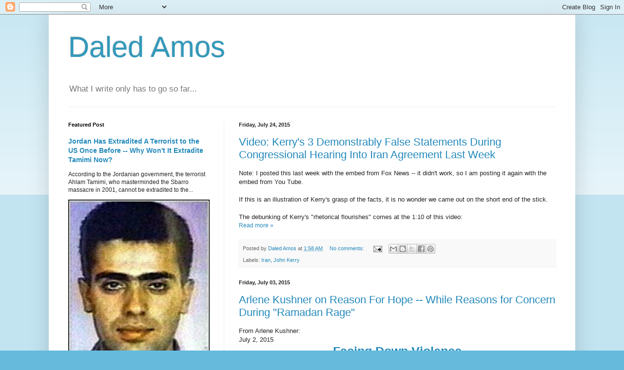

--- FILE ---
content_type: text/plain
request_url: https://www.google-analytics.com/j/collect?v=1&_v=j102&a=1707076967&t=pageview&_s=1&dl=https%3A%2F%2Fdaledamos.blogspot.com%2F2015%2F07%2F&ul=en-us%40posix&dt=Daled%20Amos%3A%20July%202015&sr=1280x720&vp=1280x720&_u=IEBAAEABAAAAACAAI~&jid=1348512798&gjid=1996717701&cid=1689061955.1769005859&tid=UA-1843343-1&_gid=855615603.1769005859&_r=1&_slc=1&z=1380032992
body_size: -453
content:
2,cG-RKQN9TWMC7